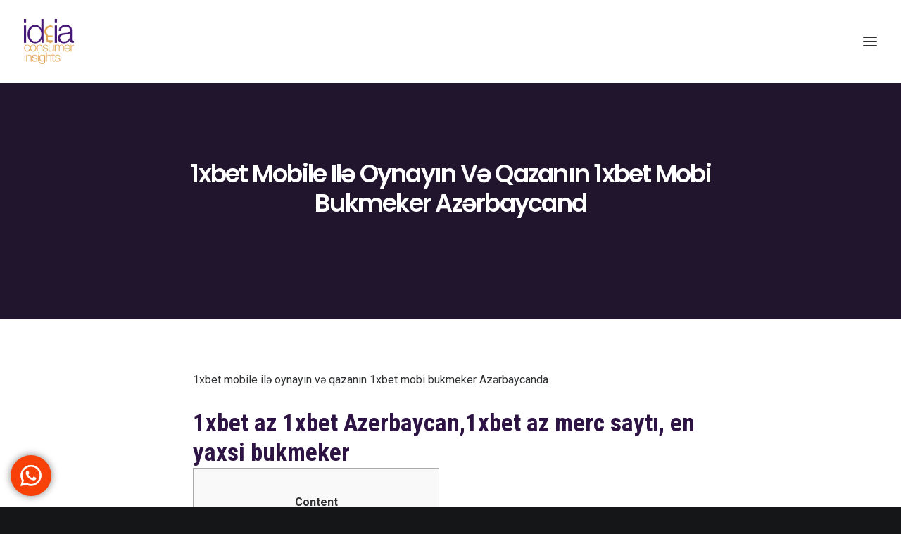

--- FILE ---
content_type: text/html; charset=UTF-8
request_url: https://www.ideiaconsumerinsights.com.br/1xbet-mobile-il-oynayn-v-qazann-1xbet-mobi-bukmeker-azrbaycand-2/
body_size: 22195
content:
<!DOCTYPE html>
<html class="no-touch" lang="pt-BR" prefix="og: https://ogp.me/ns# fb: http://ogp.me/ns/fb#" xmlns="http://www.w3.org/1999/xhtml">
<head>
<meta http-equiv="Content-Type" content="text/html; charset=UTF-8">
<meta name="viewport" content="width=device-width, initial-scale=1">
<link rel="profile" href="https://gmpg.org/xfn/11">
<link rel="pingback" href="https://www.ideiaconsumerinsights.com.br/xmlrpc.php">
	<style>img:is([sizes="auto" i], [sizes^="auto," i]) { contain-intrinsic-size: 3000px 1500px }</style>
	
<!-- Otimização para mecanismos de pesquisa pelo Rank Math - https://rankmath.com/ -->
<title>1xbet mobile ilə oynayın və qazanın 1xbet mobi bukmeker Azərbaycand - Ideia Consumer Insights</title>
<meta name="description" content="1xbet mobile ilə oynayın və qazanın 1xbet mobi bukmeker Azərbaycanda"/>
<meta name="robots" content="index, follow, max-snippet:-1, max-video-preview:-1, max-image-preview:large"/>
<link rel="canonical" href="https://www.ideiaconsumerinsights.com.br/1xbet-mobile-il-oynayn-v-qazann-1xbet-mobi-bukmeker-azrbaycand-2/" />
<meta property="og:locale" content="pt_BR" />
<meta property="og:type" content="article" />
<meta property="og:title" content="1xbet mobile ilə oynayın və qazanın 1xbet mobi bukmeker Azərbaycand - Ideia Consumer Insights" />
<meta property="og:description" content="1xbet mobile ilə oynayın və qazanın 1xbet mobi bukmeker Azərbaycanda" />
<meta property="og:url" content="https://www.ideiaconsumerinsights.com.br/1xbet-mobile-il-oynayn-v-qazann-1xbet-mobi-bukmeker-azrbaycand-2/" />
<meta property="og:site_name" content="Ideia Consumer Insights" />
<meta property="article:section" content="1xbet qeydiyyat" />
<meta property="og:updated_time" content="2023-11-07T06:45:12-03:00" />
<meta property="og:image" content="https://www.ideiaconsumerinsights.com.br/wp-content/uploads/2021/07/IDEIA-SOCIAL-1024x534.png" />
<meta property="og:image:secure_url" content="https://www.ideiaconsumerinsights.com.br/wp-content/uploads/2021/07/IDEIA-SOCIAL-1024x534.png" />
<meta property="og:image:width" content="840" />
<meta property="og:image:height" content="438" />
<meta property="og:image:alt" content="1xbet mobile ilə oynayın və qazanın 1xbet mobi bukmeker Azərbaycand" />
<meta property="og:image:type" content="image/png" />
<meta property="article:published_time" content="2022-10-06T22:53:35-03:00" />
<meta property="article:modified_time" content="2023-11-07T06:45:12-03:00" />
<meta name="twitter:card" content="summary_large_image" />
<meta name="twitter:title" content="1xbet mobile ilə oynayın və qazanın 1xbet mobi bukmeker Azərbaycand - Ideia Consumer Insights" />
<meta name="twitter:description" content="1xbet mobile ilə oynayın və qazanın 1xbet mobi bukmeker Azərbaycanda" />
<meta name="twitter:image" content="https://www.ideiaconsumerinsights.com.br/wp-content/uploads/2021/07/IDEIA-SOCIAL-1024x534.png" />
<meta name="twitter:label1" content="Escrito por" />
<meta name="twitter:data1" content="Betty Wainstock" />
<meta name="twitter:label2" content="Tempo para leitura" />
<meta name="twitter:data2" content="11 minutos" />
<script type="application/ld+json" class="rank-math-schema">{"@context":"https://schema.org","@graph":[{"@type":["Corporation","Organization"],"@id":"https://www.ideiaconsumerinsights.com.br/#organization","name":"Ideia Consumer Insights","url":"https://www.ideiaconsumerinsights.com.br","logo":{"@type":"ImageObject","@id":"https://www.ideiaconsumerinsights.com.br/#logo","url":"https://www.ideiaconsumerinsights.com.br/wp-content/uploads/2021/06/cropped-fav.png","contentUrl":"https://www.ideiaconsumerinsights.com.br/wp-content/uploads/2021/06/cropped-fav.png","caption":"Ideia Consumer Insights","inLanguage":"pt-BR","width":"512","height":"512"}},{"@type":"WebSite","@id":"https://www.ideiaconsumerinsights.com.br/#website","url":"https://www.ideiaconsumerinsights.com.br","name":"Ideia Consumer Insights","publisher":{"@id":"https://www.ideiaconsumerinsights.com.br/#organization"},"inLanguage":"pt-BR"},{"@type":"ImageObject","@id":"https://www.ideiaconsumerinsights.com.br/wp-content/uploads/2021/07/IDEIA-SOCIAL.png","url":"https://www.ideiaconsumerinsights.com.br/wp-content/uploads/2021/07/IDEIA-SOCIAL.png","width":"2854","height":"1488","inLanguage":"pt-BR"},{"@type":"WebPage","@id":"https://www.ideiaconsumerinsights.com.br/1xbet-mobile-il-oynayn-v-qazann-1xbet-mobi-bukmeker-azrbaycand-2/#webpage","url":"https://www.ideiaconsumerinsights.com.br/1xbet-mobile-il-oynayn-v-qazann-1xbet-mobi-bukmeker-azrbaycand-2/","name":"1xbet mobile il\u0259 oynay\u0131n v\u0259 qazan\u0131n 1xbet mobi bukmeker Az\u0259rbaycand - Ideia Consumer Insights","datePublished":"2022-10-06T22:53:35-03:00","dateModified":"2023-11-07T06:45:12-03:00","isPartOf":{"@id":"https://www.ideiaconsumerinsights.com.br/#website"},"primaryImageOfPage":{"@id":"https://www.ideiaconsumerinsights.com.br/wp-content/uploads/2021/07/IDEIA-SOCIAL.png"},"inLanguage":"pt-BR"},{"@type":"Person","@id":"https://www.ideiaconsumerinsights.com.br/author/betty/","name":"Betty Wainstock","url":"https://www.ideiaconsumerinsights.com.br/author/betty/","image":{"@type":"ImageObject","@id":"https://www.ideiaconsumerinsights.com.br/wp-content/uploads/2021/07/betty-150x150.jpeg","url":"https://www.ideiaconsumerinsights.com.br/wp-content/uploads/2021/07/betty-150x150.jpeg","caption":"Betty Wainstock","inLanguage":"pt-BR"},"sameAs":["https://ideiaconsumerinsights.com.br"],"worksFor":{"@id":"https://www.ideiaconsumerinsights.com.br/#organization"}},{"@type":"BlogPosting","headline":"1xbet mobile il\u0259 oynay\u0131n v\u0259 qazan\u0131n 1xbet mobi bukmeker Az\u0259rbaycand - Ideia Consumer Insights","datePublished":"2022-10-06T22:53:35-03:00","dateModified":"2023-11-07T06:45:12-03:00","articleSection":"1xbet qeydiyyat","author":{"@id":"https://www.ideiaconsumerinsights.com.br/author/betty/","name":"Betty Wainstock"},"publisher":{"@id":"https://www.ideiaconsumerinsights.com.br/#organization"},"description":"1xbet mobile il\u0259 oynay\u0131n v\u0259 qazan\u0131n 1xbet mobi bukmeker Az\u0259rbaycanda","name":"1xbet mobile il\u0259 oynay\u0131n v\u0259 qazan\u0131n 1xbet mobi bukmeker Az\u0259rbaycand - Ideia Consumer Insights","@id":"https://www.ideiaconsumerinsights.com.br/1xbet-mobile-il-oynayn-v-qazann-1xbet-mobi-bukmeker-azrbaycand-2/#richSnippet","isPartOf":{"@id":"https://www.ideiaconsumerinsights.com.br/1xbet-mobile-il-oynayn-v-qazann-1xbet-mobi-bukmeker-azrbaycand-2/#webpage"},"image":{"@id":"https://www.ideiaconsumerinsights.com.br/wp-content/uploads/2021/07/IDEIA-SOCIAL.png"},"inLanguage":"pt-BR","mainEntityOfPage":{"@id":"https://www.ideiaconsumerinsights.com.br/1xbet-mobile-il-oynayn-v-qazann-1xbet-mobi-bukmeker-azrbaycand-2/#webpage"}}]}</script>
<!-- /Plugin de SEO Rank Math para WordPress -->

<link rel='dns-prefetch' href='//www.googletagmanager.com' />
<link rel='dns-prefetch' href='//fonts.googleapis.com' />
<link rel="alternate" type="application/rss+xml" title="Feed para Ideia Consumer Insights &raquo;" href="https://www.ideiaconsumerinsights.com.br/feed/" />
<link rel="alternate" type="application/rss+xml" title="Feed de comentários para Ideia Consumer Insights &raquo;" href="https://www.ideiaconsumerinsights.com.br/comments/feed/" />
<script type="text/javascript">
/* <![CDATA[ */
window._wpemojiSettings = {"baseUrl":"https:\/\/s.w.org\/images\/core\/emoji\/15.0.3\/72x72\/","ext":".png","svgUrl":"https:\/\/s.w.org\/images\/core\/emoji\/15.0.3\/svg\/","svgExt":".svg","source":{"concatemoji":"https:\/\/www.ideiaconsumerinsights.com.br\/wp-includes\/js\/wp-emoji-release.min.js?ver=6.7.2"}};
/*! This file is auto-generated */
!function(i,n){var o,s,e;function c(e){try{var t={supportTests:e,timestamp:(new Date).valueOf()};sessionStorage.setItem(o,JSON.stringify(t))}catch(e){}}function p(e,t,n){e.clearRect(0,0,e.canvas.width,e.canvas.height),e.fillText(t,0,0);var t=new Uint32Array(e.getImageData(0,0,e.canvas.width,e.canvas.height).data),r=(e.clearRect(0,0,e.canvas.width,e.canvas.height),e.fillText(n,0,0),new Uint32Array(e.getImageData(0,0,e.canvas.width,e.canvas.height).data));return t.every(function(e,t){return e===r[t]})}function u(e,t,n){switch(t){case"flag":return n(e,"\ud83c\udff3\ufe0f\u200d\u26a7\ufe0f","\ud83c\udff3\ufe0f\u200b\u26a7\ufe0f")?!1:!n(e,"\ud83c\uddfa\ud83c\uddf3","\ud83c\uddfa\u200b\ud83c\uddf3")&&!n(e,"\ud83c\udff4\udb40\udc67\udb40\udc62\udb40\udc65\udb40\udc6e\udb40\udc67\udb40\udc7f","\ud83c\udff4\u200b\udb40\udc67\u200b\udb40\udc62\u200b\udb40\udc65\u200b\udb40\udc6e\u200b\udb40\udc67\u200b\udb40\udc7f");case"emoji":return!n(e,"\ud83d\udc26\u200d\u2b1b","\ud83d\udc26\u200b\u2b1b")}return!1}function f(e,t,n){var r="undefined"!=typeof WorkerGlobalScope&&self instanceof WorkerGlobalScope?new OffscreenCanvas(300,150):i.createElement("canvas"),a=r.getContext("2d",{willReadFrequently:!0}),o=(a.textBaseline="top",a.font="600 32px Arial",{});return e.forEach(function(e){o[e]=t(a,e,n)}),o}function t(e){var t=i.createElement("script");t.src=e,t.defer=!0,i.head.appendChild(t)}"undefined"!=typeof Promise&&(o="wpEmojiSettingsSupports",s=["flag","emoji"],n.supports={everything:!0,everythingExceptFlag:!0},e=new Promise(function(e){i.addEventListener("DOMContentLoaded",e,{once:!0})}),new Promise(function(t){var n=function(){try{var e=JSON.parse(sessionStorage.getItem(o));if("object"==typeof e&&"number"==typeof e.timestamp&&(new Date).valueOf()<e.timestamp+604800&&"object"==typeof e.supportTests)return e.supportTests}catch(e){}return null}();if(!n){if("undefined"!=typeof Worker&&"undefined"!=typeof OffscreenCanvas&&"undefined"!=typeof URL&&URL.createObjectURL&&"undefined"!=typeof Blob)try{var e="postMessage("+f.toString()+"("+[JSON.stringify(s),u.toString(),p.toString()].join(",")+"));",r=new Blob([e],{type:"text/javascript"}),a=new Worker(URL.createObjectURL(r),{name:"wpTestEmojiSupports"});return void(a.onmessage=function(e){c(n=e.data),a.terminate(),t(n)})}catch(e){}c(n=f(s,u,p))}t(n)}).then(function(e){for(var t in e)n.supports[t]=e[t],n.supports.everything=n.supports.everything&&n.supports[t],"flag"!==t&&(n.supports.everythingExceptFlag=n.supports.everythingExceptFlag&&n.supports[t]);n.supports.everythingExceptFlag=n.supports.everythingExceptFlag&&!n.supports.flag,n.DOMReady=!1,n.readyCallback=function(){n.DOMReady=!0}}).then(function(){return e}).then(function(){var e;n.supports.everything||(n.readyCallback(),(e=n.source||{}).concatemoji?t(e.concatemoji):e.wpemoji&&e.twemoji&&(t(e.twemoji),t(e.wpemoji)))}))}((window,document),window._wpemojiSettings);
/* ]]> */
</script>
<link rel='stylesheet' id='ht_ctc_main_css-css' href='https://www.ideiaconsumerinsights.com.br/wp-content/plugins/click-to-chat-for-whatsapp/new/inc/assets/css/main.css?ver=4.20' type='text/css' media='all' />
<link rel='stylesheet' id='layerslider-css' href='https://www.ideiaconsumerinsights.com.br/wp-content/plugins/LayerSlider/assets/static/layerslider/css/layerslider.css?ver=6.11.7' type='text/css' media='all' />
<style id='wp-emoji-styles-inline-css' type='text/css'>

	img.wp-smiley, img.emoji {
		display: inline !important;
		border: none !important;
		box-shadow: none !important;
		height: 1em !important;
		width: 1em !important;
		margin: 0 0.07em !important;
		vertical-align: -0.1em !important;
		background: none !important;
		padding: 0 !important;
	}
</style>
<link rel='stylesheet' id='wp-block-library-css' href='https://www.ideiaconsumerinsights.com.br/wp-includes/css/dist/block-library/style.min.css?ver=6.7.2' type='text/css' media='all' />
<style id='classic-theme-styles-inline-css' type='text/css'>
/*! This file is auto-generated */
.wp-block-button__link{color:#fff;background-color:#32373c;border-radius:9999px;box-shadow:none;text-decoration:none;padding:calc(.667em + 2px) calc(1.333em + 2px);font-size:1.125em}.wp-block-file__button{background:#32373c;color:#fff;text-decoration:none}
</style>
<style id='global-styles-inline-css' type='text/css'>
:root{--wp--preset--aspect-ratio--square: 1;--wp--preset--aspect-ratio--4-3: 4/3;--wp--preset--aspect-ratio--3-4: 3/4;--wp--preset--aspect-ratio--3-2: 3/2;--wp--preset--aspect-ratio--2-3: 2/3;--wp--preset--aspect-ratio--16-9: 16/9;--wp--preset--aspect-ratio--9-16: 9/16;--wp--preset--color--black: #000000;--wp--preset--color--cyan-bluish-gray: #abb8c3;--wp--preset--color--white: #ffffff;--wp--preset--color--pale-pink: #f78da7;--wp--preset--color--vivid-red: #cf2e2e;--wp--preset--color--luminous-vivid-orange: #ff6900;--wp--preset--color--luminous-vivid-amber: #fcb900;--wp--preset--color--light-green-cyan: #7bdcb5;--wp--preset--color--vivid-green-cyan: #00d084;--wp--preset--color--pale-cyan-blue: #8ed1fc;--wp--preset--color--vivid-cyan-blue: #0693e3;--wp--preset--color--vivid-purple: #9b51e0;--wp--preset--gradient--vivid-cyan-blue-to-vivid-purple: linear-gradient(135deg,rgba(6,147,227,1) 0%,rgb(155,81,224) 100%);--wp--preset--gradient--light-green-cyan-to-vivid-green-cyan: linear-gradient(135deg,rgb(122,220,180) 0%,rgb(0,208,130) 100%);--wp--preset--gradient--luminous-vivid-amber-to-luminous-vivid-orange: linear-gradient(135deg,rgba(252,185,0,1) 0%,rgba(255,105,0,1) 100%);--wp--preset--gradient--luminous-vivid-orange-to-vivid-red: linear-gradient(135deg,rgba(255,105,0,1) 0%,rgb(207,46,46) 100%);--wp--preset--gradient--very-light-gray-to-cyan-bluish-gray: linear-gradient(135deg,rgb(238,238,238) 0%,rgb(169,184,195) 100%);--wp--preset--gradient--cool-to-warm-spectrum: linear-gradient(135deg,rgb(74,234,220) 0%,rgb(151,120,209) 20%,rgb(207,42,186) 40%,rgb(238,44,130) 60%,rgb(251,105,98) 80%,rgb(254,248,76) 100%);--wp--preset--gradient--blush-light-purple: linear-gradient(135deg,rgb(255,206,236) 0%,rgb(152,150,240) 100%);--wp--preset--gradient--blush-bordeaux: linear-gradient(135deg,rgb(254,205,165) 0%,rgb(254,45,45) 50%,rgb(107,0,62) 100%);--wp--preset--gradient--luminous-dusk: linear-gradient(135deg,rgb(255,203,112) 0%,rgb(199,81,192) 50%,rgb(65,88,208) 100%);--wp--preset--gradient--pale-ocean: linear-gradient(135deg,rgb(255,245,203) 0%,rgb(182,227,212) 50%,rgb(51,167,181) 100%);--wp--preset--gradient--electric-grass: linear-gradient(135deg,rgb(202,248,128) 0%,rgb(113,206,126) 100%);--wp--preset--gradient--midnight: linear-gradient(135deg,rgb(2,3,129) 0%,rgb(40,116,252) 100%);--wp--preset--font-size--small: 13px;--wp--preset--font-size--medium: 20px;--wp--preset--font-size--large: 36px;--wp--preset--font-size--x-large: 42px;--wp--preset--spacing--20: 0.44rem;--wp--preset--spacing--30: 0.67rem;--wp--preset--spacing--40: 1rem;--wp--preset--spacing--50: 1.5rem;--wp--preset--spacing--60: 2.25rem;--wp--preset--spacing--70: 3.38rem;--wp--preset--spacing--80: 5.06rem;--wp--preset--shadow--natural: 6px 6px 9px rgba(0, 0, 0, 0.2);--wp--preset--shadow--deep: 12px 12px 50px rgba(0, 0, 0, 0.4);--wp--preset--shadow--sharp: 6px 6px 0px rgba(0, 0, 0, 0.2);--wp--preset--shadow--outlined: 6px 6px 0px -3px rgba(255, 255, 255, 1), 6px 6px rgba(0, 0, 0, 1);--wp--preset--shadow--crisp: 6px 6px 0px rgba(0, 0, 0, 1);}:where(.is-layout-flex){gap: 0.5em;}:where(.is-layout-grid){gap: 0.5em;}body .is-layout-flex{display: flex;}.is-layout-flex{flex-wrap: wrap;align-items: center;}.is-layout-flex > :is(*, div){margin: 0;}body .is-layout-grid{display: grid;}.is-layout-grid > :is(*, div){margin: 0;}:where(.wp-block-columns.is-layout-flex){gap: 2em;}:where(.wp-block-columns.is-layout-grid){gap: 2em;}:where(.wp-block-post-template.is-layout-flex){gap: 1.25em;}:where(.wp-block-post-template.is-layout-grid){gap: 1.25em;}.has-black-color{color: var(--wp--preset--color--black) !important;}.has-cyan-bluish-gray-color{color: var(--wp--preset--color--cyan-bluish-gray) !important;}.has-white-color{color: var(--wp--preset--color--white) !important;}.has-pale-pink-color{color: var(--wp--preset--color--pale-pink) !important;}.has-vivid-red-color{color: var(--wp--preset--color--vivid-red) !important;}.has-luminous-vivid-orange-color{color: var(--wp--preset--color--luminous-vivid-orange) !important;}.has-luminous-vivid-amber-color{color: var(--wp--preset--color--luminous-vivid-amber) !important;}.has-light-green-cyan-color{color: var(--wp--preset--color--light-green-cyan) !important;}.has-vivid-green-cyan-color{color: var(--wp--preset--color--vivid-green-cyan) !important;}.has-pale-cyan-blue-color{color: var(--wp--preset--color--pale-cyan-blue) !important;}.has-vivid-cyan-blue-color{color: var(--wp--preset--color--vivid-cyan-blue) !important;}.has-vivid-purple-color{color: var(--wp--preset--color--vivid-purple) !important;}.has-black-background-color{background-color: var(--wp--preset--color--black) !important;}.has-cyan-bluish-gray-background-color{background-color: var(--wp--preset--color--cyan-bluish-gray) !important;}.has-white-background-color{background-color: var(--wp--preset--color--white) !important;}.has-pale-pink-background-color{background-color: var(--wp--preset--color--pale-pink) !important;}.has-vivid-red-background-color{background-color: var(--wp--preset--color--vivid-red) !important;}.has-luminous-vivid-orange-background-color{background-color: var(--wp--preset--color--luminous-vivid-orange) !important;}.has-luminous-vivid-amber-background-color{background-color: var(--wp--preset--color--luminous-vivid-amber) !important;}.has-light-green-cyan-background-color{background-color: var(--wp--preset--color--light-green-cyan) !important;}.has-vivid-green-cyan-background-color{background-color: var(--wp--preset--color--vivid-green-cyan) !important;}.has-pale-cyan-blue-background-color{background-color: var(--wp--preset--color--pale-cyan-blue) !important;}.has-vivid-cyan-blue-background-color{background-color: var(--wp--preset--color--vivid-cyan-blue) !important;}.has-vivid-purple-background-color{background-color: var(--wp--preset--color--vivid-purple) !important;}.has-black-border-color{border-color: var(--wp--preset--color--black) !important;}.has-cyan-bluish-gray-border-color{border-color: var(--wp--preset--color--cyan-bluish-gray) !important;}.has-white-border-color{border-color: var(--wp--preset--color--white) !important;}.has-pale-pink-border-color{border-color: var(--wp--preset--color--pale-pink) !important;}.has-vivid-red-border-color{border-color: var(--wp--preset--color--vivid-red) !important;}.has-luminous-vivid-orange-border-color{border-color: var(--wp--preset--color--luminous-vivid-orange) !important;}.has-luminous-vivid-amber-border-color{border-color: var(--wp--preset--color--luminous-vivid-amber) !important;}.has-light-green-cyan-border-color{border-color: var(--wp--preset--color--light-green-cyan) !important;}.has-vivid-green-cyan-border-color{border-color: var(--wp--preset--color--vivid-green-cyan) !important;}.has-pale-cyan-blue-border-color{border-color: var(--wp--preset--color--pale-cyan-blue) !important;}.has-vivid-cyan-blue-border-color{border-color: var(--wp--preset--color--vivid-cyan-blue) !important;}.has-vivid-purple-border-color{border-color: var(--wp--preset--color--vivid-purple) !important;}.has-vivid-cyan-blue-to-vivid-purple-gradient-background{background: var(--wp--preset--gradient--vivid-cyan-blue-to-vivid-purple) !important;}.has-light-green-cyan-to-vivid-green-cyan-gradient-background{background: var(--wp--preset--gradient--light-green-cyan-to-vivid-green-cyan) !important;}.has-luminous-vivid-amber-to-luminous-vivid-orange-gradient-background{background: var(--wp--preset--gradient--luminous-vivid-amber-to-luminous-vivid-orange) !important;}.has-luminous-vivid-orange-to-vivid-red-gradient-background{background: var(--wp--preset--gradient--luminous-vivid-orange-to-vivid-red) !important;}.has-very-light-gray-to-cyan-bluish-gray-gradient-background{background: var(--wp--preset--gradient--very-light-gray-to-cyan-bluish-gray) !important;}.has-cool-to-warm-spectrum-gradient-background{background: var(--wp--preset--gradient--cool-to-warm-spectrum) !important;}.has-blush-light-purple-gradient-background{background: var(--wp--preset--gradient--blush-light-purple) !important;}.has-blush-bordeaux-gradient-background{background: var(--wp--preset--gradient--blush-bordeaux) !important;}.has-luminous-dusk-gradient-background{background: var(--wp--preset--gradient--luminous-dusk) !important;}.has-pale-ocean-gradient-background{background: var(--wp--preset--gradient--pale-ocean) !important;}.has-electric-grass-gradient-background{background: var(--wp--preset--gradient--electric-grass) !important;}.has-midnight-gradient-background{background: var(--wp--preset--gradient--midnight) !important;}.has-small-font-size{font-size: var(--wp--preset--font-size--small) !important;}.has-medium-font-size{font-size: var(--wp--preset--font-size--medium) !important;}.has-large-font-size{font-size: var(--wp--preset--font-size--large) !important;}.has-x-large-font-size{font-size: var(--wp--preset--font-size--x-large) !important;}
:where(.wp-block-post-template.is-layout-flex){gap: 1.25em;}:where(.wp-block-post-template.is-layout-grid){gap: 1.25em;}
:where(.wp-block-columns.is-layout-flex){gap: 2em;}:where(.wp-block-columns.is-layout-grid){gap: 2em;}
:root :where(.wp-block-pullquote){font-size: 1.5em;line-height: 1.6;}
</style>
<link rel='stylesheet' id='contact-form-7-css' href='https://www.ideiaconsumerinsights.com.br/wp-content/plugins/contact-form-7/includes/css/styles.css?ver=6.0.5' type='text/css' media='all' />
<link rel='stylesheet' id='uncodefont-google-css' href='//fonts.googleapis.com/css?family=Poppins%3A300%2Cregular%2C500%2C600%2C700%7CDroid+Serif%3Aregular%2Citalic%2C700%2C700italic%7CPlayfair+Display%3Aregular%2Citalic%2C700%2C700italic%2C900%2C900italic%7CRoboto%3A100%2C100italic%2C300%2C300italic%2Cregular%2Citalic%2C500%2C500italic%2C700%2C700italic%2C900%2C900italic%7CQuicksand%3A300%2Cregular%2C500%2C700%7CLora%3Aregular%2Citalic%2C700%2C700italic%7CRoboto+Condensed%3A300%2C300italic%2Cregular%2Citalic%2C700%2C700italic&#038;subset=devanagari%2Clatin-ext%2Clatin%2Ccyrillic%2Cvietnamese%2Cgreek%2Ccyrillic-ext%2Cgreek-ext&#038;ver=2.6.2' type='text/css' media='all' />
<link rel='stylesheet' id='uncode-privacy-css' href='https://www.ideiaconsumerinsights.com.br/wp-content/plugins/uncode-privacy/assets/css/uncode-privacy-public.css?ver=2.2.1' type='text/css' media='all' />
<link rel='stylesheet' id='uncode-style-css' href='https://www.ideiaconsumerinsights.com.br/wp-content/themes/uncode/library/css/style.css' type='text/css' media='all' />
<style id='uncode-style-inline-css' type='text/css'>

@media (min-width: 960px) { .limit-width { max-width: 1200px; margin: auto;}}
.menu-primary ul.menu-smart > li > a, .menu-primary ul.menu-smart li.dropdown > a, .menu-primary ul.menu-smart li.mega-menu > a, .vmenu-container ul.menu-smart > li > a, .vmenu-container ul.menu-smart li.dropdown > a { text-transform: uppercase; }
#changer-back-color { transition: background-color 1000ms cubic-bezier(0.25, 1, 0.5, 1) !important; } #changer-back-color > div { transition: opacity 1000ms cubic-bezier(0.25, 1, 0.5, 1) !important; } body.bg-changer-init.disable-hover .main-wrapper .style-light,  body.bg-changer-init.disable-hover .main-wrapper .style-light h1,  body.bg-changer-init.disable-hover .main-wrapper .style-light h2, body.bg-changer-init.disable-hover .main-wrapper .style-light h3, body.bg-changer-init.disable-hover .main-wrapper .style-light h4, body.bg-changer-init.disable-hover .main-wrapper .style-light h5, body.bg-changer-init.disable-hover .main-wrapper .style-light h6, body.bg-changer-init.disable-hover .main-wrapper .style-light a, body.bg-changer-init.disable-hover .main-wrapper .style-dark, body.bg-changer-init.disable-hover .main-wrapper .style-dark h1, body.bg-changer-init.disable-hover .main-wrapper .style-dark h2, body.bg-changer-init.disable-hover .main-wrapper .style-dark h3, body.bg-changer-init.disable-hover .main-wrapper .style-dark h4, body.bg-changer-init.disable-hover .main-wrapper .style-dark h5, body.bg-changer-init.disable-hover .main-wrapper .style-dark h6, body.bg-changer-init.disable-hover .main-wrapper .style-dark a { transition: color 1000ms cubic-bezier(0.25, 1, 0.5, 1) !important; }
</style>
<link rel='stylesheet' id='uncode-icons-css' href='https://www.ideiaconsumerinsights.com.br/wp-content/themes/uncode/library/css/uncode-icons.css' type='text/css' media='all' />
<link rel='stylesheet' id='uncode-custom-style-css' href='https://www.ideiaconsumerinsights.com.br/wp-content/themes/uncode/library/css/style-custom.css' type='text/css' media='all' />
<script type="text/javascript" src="https://www.ideiaconsumerinsights.com.br/wp-includes/js/jquery/jquery.min.js?ver=3.7.1" id="jquery-core-js"></script>
<script type="text/javascript" src="https://www.ideiaconsumerinsights.com.br/wp-includes/js/jquery/jquery-migrate.min.js?ver=3.4.1" id="jquery-migrate-js"></script>
<script type="text/javascript" id="layerslider-utils-js-extra">
/* <![CDATA[ */
var LS_Meta = {"v":"6.11.7","fixGSAP":"1"};
/* ]]> */
</script>
<script type="text/javascript" src="https://www.ideiaconsumerinsights.com.br/wp-content/plugins/LayerSlider/assets/static/layerslider/js/layerslider.utils.js?ver=6.11.7" id="layerslider-utils-js"></script>
<script type="text/javascript" src="https://www.ideiaconsumerinsights.com.br/wp-content/plugins/LayerSlider/assets/static/layerslider/js/layerslider.kreaturamedia.jquery.js?ver=6.11.7" id="layerslider-js"></script>
<script type="text/javascript" src="https://www.ideiaconsumerinsights.com.br/wp-content/plugins/LayerSlider/assets/static/layerslider/js/layerslider.transitions.js?ver=6.11.7" id="layerslider-transitions-js"></script>
<script type="text/javascript" id="uncode-init-js-extra">
/* <![CDATA[ */
var SiteParameters = {"days":"dias","hours":"horas","minutes":"minutos","seconds":"segundos","constant_scroll":"on","scroll_speed":"2","parallax_factor":"0.25","loading":"A carregar...","slide_name":"slide","slide_footer":"rodap\u00e9","ajax_url":"https:\/\/www.ideiaconsumerinsights.com.br\/wp-admin\/admin-ajax.php","nonce_adaptive_images":"1f9a6db927","nonce_srcset_async":"212dff2abf","enable_debug":"","block_mobile_videos":"","is_frontend_editor":"","main_width":["1200","px"],"mobile_parallax_allowed":"","listen_for_screen_update":"1","wireframes_plugin_active":"1","sticky_elements":"on","resize_quality":"70","register_metadata":"","bg_changer_time":"1000","update_wc_fragments":"1","optimize_shortpixel_image":"","menu_mobile_offcanvas_gap":"45","custom_cursor_selector":"[href], .trigger-overlay, .owl-next, .owl-prev, .owl-dot, input[type=\"submit\"], input[type=\"checkbox\"], button[type=\"submit\"], a[class^=\"ilightbox\"], .ilightbox-thumbnail, .ilightbox-prev, .ilightbox-next, .overlay-close, .unmodal-close, .qty-inset > span, .share-button li, .uncode-post-titles .tmb.tmb-click-area, .btn-link, .tmb-click-row .t-inside, .lg-outer button, .lg-thumb img, a[data-lbox], .uncode-close-offcanvas-overlay, .uncode-nav-next, .uncode-nav-prev, .uncode-nav-index","mobile_parallax_animation":"","lbox_enhanced":"","native_media_player":"1","vimeoPlayerParams":"?autoplay=0","ajax_filter_key_search":"key","ajax_filter_key_unfilter":"unfilter","index_pagination_disable_scroll":"","index_pagination_scroll_to":"","uncode_wc_popup_cart_qty":"","disable_hover_hack":"","uncode_nocookie":"","menuHideOnClick":"1","smoothScroll":"","smoothScrollDisableHover":"","smoothScrollQuery":"960","uncode_force_onepage_dots":"","uncode_smooth_scroll_safe":"","uncode_lb_add_galleries":", .gallery","uncode_lb_add_items":", .gallery .gallery-item a"};
/* ]]> */
</script>
<script type="text/javascript" src="https://www.ideiaconsumerinsights.com.br/wp-content/themes/uncode/library/js/init.min.js" id="uncode-init-js"></script>

<!-- Snippet da etiqueta do Google (gtag.js) adicionado pelo Site Kit -->

<!-- Snippet do Google Anúncios adicionado pelo Site Kit -->

<!-- Snippet do Google Análises adicionado pelo Site Kit -->
<script type="text/javascript" src="https://www.googletagmanager.com/gtag/js?id=GT-TWMCQZR7" id="google_gtagjs-js" async></script>
<script type="text/javascript" id="google_gtagjs-js-after">
/* <![CDATA[ */
window.dataLayer = window.dataLayer || [];function gtag(){dataLayer.push(arguments);}
gtag("set","linker",{"domains":["www.ideiaconsumerinsights.com.br"]});
gtag("js", new Date());
gtag("set", "developer_id.dZTNiMT", true);
gtag("config", "GT-TWMCQZR7");
gtag("config", "AW-16990677675");
 window._googlesitekit = window._googlesitekit || {}; window._googlesitekit.throttledEvents = []; window._googlesitekit.gtagEvent = (name, data) => { var key = JSON.stringify( { name, data } ); if ( !! window._googlesitekit.throttledEvents[ key ] ) { return; } window._googlesitekit.throttledEvents[ key ] = true; setTimeout( () => { delete window._googlesitekit.throttledEvents[ key ]; }, 5 ); gtag( "event", name, { ...data, event_source: "site-kit" } ); } 
/* ]]> */
</script>

<!-- Fim do snippet da etiqueta do Google (gtag.js) adicionado pelo Site Kit -->
<meta name="generator" content="Powered by LayerSlider 6.11.7 - Multi-Purpose, Responsive, Parallax, Mobile-Friendly Slider Plugin for WordPress." />
<!-- LayerSlider updates and docs at: https://layerslider.kreaturamedia.com -->
<link rel="https://api.w.org/" href="https://www.ideiaconsumerinsights.com.br/wp-json/" /><link rel="alternate" title="JSON" type="application/json" href="https://www.ideiaconsumerinsights.com.br/wp-json/wp/v2/posts/85248" /><link rel="EditURI" type="application/rsd+xml" title="RSD" href="https://www.ideiaconsumerinsights.com.br/xmlrpc.php?rsd" />
<meta name="generator" content="WordPress 6.7.2" />
<link rel='shortlink' href='https://www.ideiaconsumerinsights.com.br/?p=85248' />
<link rel="alternate" title="oEmbed (JSON)" type="application/json+oembed" href="https://www.ideiaconsumerinsights.com.br/wp-json/oembed/1.0/embed?url=https%3A%2F%2Fwww.ideiaconsumerinsights.com.br%2F1xbet-mobile-il-oynayn-v-qazann-1xbet-mobi-bukmeker-azrbaycand-2%2F" />
<link rel="alternate" title="oEmbed (XML)" type="text/xml+oembed" href="https://www.ideiaconsumerinsights.com.br/wp-json/oembed/1.0/embed?url=https%3A%2F%2Fwww.ideiaconsumerinsights.com.br%2F1xbet-mobile-il-oynayn-v-qazann-1xbet-mobi-bukmeker-azrbaycand-2%2F&#038;format=xml" />
<meta name="generator" content="Site Kit by Google 1.149.1" />
<!-- Meta-etiquetas do Google AdSense adicionado pelo Site Kit -->
<meta name="google-adsense-platform-account" content="ca-host-pub-2644536267352236">
<meta name="google-adsense-platform-domain" content="sitekit.withgoogle.com">
<!-- Fim das meta-etiquetas do Google AdSense adicionado pelo Site Kit -->
<style type="text/css">.recentcomments a{display:inline !important;padding:0 !important;margin:0 !important;}</style>
<!-- Snippet do Gerenciador de Tags do Google adicionado pelo Site Kit -->
<script type="text/javascript">
/* <![CDATA[ */

			( function( w, d, s, l, i ) {
				w[l] = w[l] || [];
				w[l].push( {'gtm.start': new Date().getTime(), event: 'gtm.js'} );
				var f = d.getElementsByTagName( s )[0],
					j = d.createElement( s ), dl = l != 'dataLayer' ? '&l=' + l : '';
				j.async = true;
				j.src = 'https://www.googletagmanager.com/gtm.js?id=' + i + dl;
				f.parentNode.insertBefore( j, f );
			} )( window, document, 'script', 'dataLayer', 'GTM-M653RFMV' );
			
/* ]]> */
</script>

<!-- Finalizar o snippet do Gerenciador de Tags do Google adicionado pelo Site Kit -->
<meta name="generator" content="Powered by Slider Revolution 6.5.21 - responsive, Mobile-Friendly Slider Plugin for WordPress with comfortable drag and drop interface." />
<link rel="icon" href="https://www.ideiaconsumerinsights.com.br/wp-content/uploads/2021/06/cropped-fav-32x32.png" sizes="32x32" />
<link rel="icon" href="https://www.ideiaconsumerinsights.com.br/wp-content/uploads/2021/06/cropped-fav-192x192.png" sizes="192x192" />
<link rel="apple-touch-icon" href="https://www.ideiaconsumerinsights.com.br/wp-content/uploads/2021/06/cropped-fav-180x180.png" />
<meta name="msapplication-TileImage" content="https://www.ideiaconsumerinsights.com.br/wp-content/uploads/2021/06/cropped-fav-270x270.png" />
<script>function setREVStartSize(e){
			//window.requestAnimationFrame(function() {
				window.RSIW = window.RSIW===undefined ? window.innerWidth : window.RSIW;
				window.RSIH = window.RSIH===undefined ? window.innerHeight : window.RSIH;
				try {
					var pw = document.getElementById(e.c).parentNode.offsetWidth,
						newh;
					pw = pw===0 || isNaN(pw) ? window.RSIW : pw;
					e.tabw = e.tabw===undefined ? 0 : parseInt(e.tabw);
					e.thumbw = e.thumbw===undefined ? 0 : parseInt(e.thumbw);
					e.tabh = e.tabh===undefined ? 0 : parseInt(e.tabh);
					e.thumbh = e.thumbh===undefined ? 0 : parseInt(e.thumbh);
					e.tabhide = e.tabhide===undefined ? 0 : parseInt(e.tabhide);
					e.thumbhide = e.thumbhide===undefined ? 0 : parseInt(e.thumbhide);
					e.mh = e.mh===undefined || e.mh=="" || e.mh==="auto" ? 0 : parseInt(e.mh,0);
					if(e.layout==="fullscreen" || e.l==="fullscreen")
						newh = Math.max(e.mh,window.RSIH);
					else{
						e.gw = Array.isArray(e.gw) ? e.gw : [e.gw];
						for (var i in e.rl) if (e.gw[i]===undefined || e.gw[i]===0) e.gw[i] = e.gw[i-1];
						e.gh = e.el===undefined || e.el==="" || (Array.isArray(e.el) && e.el.length==0)? e.gh : e.el;
						e.gh = Array.isArray(e.gh) ? e.gh : [e.gh];
						for (var i in e.rl) if (e.gh[i]===undefined || e.gh[i]===0) e.gh[i] = e.gh[i-1];
											
						var nl = new Array(e.rl.length),
							ix = 0,
							sl;
						e.tabw = e.tabhide>=pw ? 0 : e.tabw;
						e.thumbw = e.thumbhide>=pw ? 0 : e.thumbw;
						e.tabh = e.tabhide>=pw ? 0 : e.tabh;
						e.thumbh = e.thumbhide>=pw ? 0 : e.thumbh;
						for (var i in e.rl) nl[i] = e.rl[i]<window.RSIW ? 0 : e.rl[i];
						sl = nl[0];
						for (var i in nl) if (sl>nl[i] && nl[i]>0) { sl = nl[i]; ix=i;}
						var m = pw>(e.gw[ix]+e.tabw+e.thumbw) ? 1 : (pw-(e.tabw+e.thumbw)) / (e.gw[ix]);
						newh =  (e.gh[ix] * m) + (e.tabh + e.thumbh);
					}
					var el = document.getElementById(e.c);
					if (el!==null && el) el.style.height = newh+"px";
					el = document.getElementById(e.c+"_wrapper");
					if (el!==null && el) {
						el.style.height = newh+"px";
						el.style.display = "block";
					}
				} catch(e){
					console.log("Failure at Presize of Slider:" + e)
				}
			//});
		  };</script>
<noscript><style> .wpb_animate_when_almost_visible { opacity: 1; }</style></noscript>
<!-- START - Open Graph and Twitter Card Tags 3.3.5 -->
 <!-- Facebook Open Graph -->
  <meta property="og:locale" content="pt_BR"/>
  <meta property="og:site_name" content="Ideia Consumer Insights"/>
  <meta property="og:title" content="1xbet mobile ilə oynayın və qazanın 1xbet mobi bukmeker Azərbaycand"/>
  <meta property="og:url" content="https://www.ideiaconsumerinsights.com.br/1xbet-mobile-il-oynayn-v-qazann-1xbet-mobi-bukmeker-azrbaycand-2/"/>
  <meta property="og:type" content="article"/>
  <meta property="og:description" content="1xbet mobile ilə oynayın və qazanın 1xbet mobi bukmeker Azərbaycanda1xbet az 1xbet Azerbaycan,1xbet az merc saytı, en yaxsi bukmekerContentMarathonbet mobi versiyasının funksionallığıBet az mərc oyunlarıbet mobile bukmeker kontoru haqqında bilməli olduqlarınızMarathonbet mobi tətbiqinin ümumi icmalı"/>
  <meta property="article:published_time" content="2022-10-06T22:53:35-03:00"/>
  <meta property="article:modified_time" content="2023-11-07T06:45:12-03:00" />
  <meta property="og:updated_time" content="2023-11-07T06:45:12-03:00" />
  <meta property="article:section" content="1xbet qeydiyyat"/>
 <!-- Google+ / Schema.org -->
  <meta itemprop="name" content="1xbet mobile ilə oynayın və qazanın 1xbet mobi bukmeker Azərbaycand"/>
  <meta itemprop="headline" content="1xbet mobile ilə oynayın və qazanın 1xbet mobi bukmeker Azərbaycand"/>
  <meta itemprop="description" content="1xbet mobile ilə oynayın və qazanın 1xbet mobi bukmeker Azərbaycanda1xbet az 1xbet Azerbaycan,1xbet az merc saytı, en yaxsi bukmekerContentMarathonbet mobi versiyasının funksionallığıBet az mərc oyunlarıbet mobile bukmeker kontoru haqqında bilməli olduqlarınızMarathonbet mobi tətbiqinin ümumi icmalı"/>
  <meta itemprop="datePublished" content="2022-10-06"/>
  <meta itemprop="dateModified" content="2023-11-07T06:45:12-03:00" />
  <meta itemprop="author" content="Betty Wainstock"/>
  <!--<meta itemprop="publisher" content="Ideia Consumer Insights"/>--> <!-- To solve: The attribute publisher.itemtype has an invalid value -->
 <!-- Twitter Cards -->
  <meta name="twitter:title" content="1xbet mobile ilə oynayın və qazanın 1xbet mobi bukmeker Azərbaycand"/>
  <meta name="twitter:url" content="https://www.ideiaconsumerinsights.com.br/1xbet-mobile-il-oynayn-v-qazann-1xbet-mobi-bukmeker-azrbaycand-2/"/>
  <meta name="twitter:description" content="1xbet mobile ilə oynayın və qazanın 1xbet mobi bukmeker Azərbaycanda1xbet az 1xbet Azerbaycan,1xbet az merc saytı, en yaxsi bukmekerContentMarathonbet mobi versiyasının funksionallığıBet az mərc oyunlarıbet mobile bukmeker kontoru haqqında bilməli olduqlarınızMarathonbet mobi tətbiqinin ümumi icmalı"/>
  <meta name="twitter:card" content="summary_large_image"/>
 <!-- SEO -->
 <!-- Misc. tags -->
 <!-- is_singular -->
<!-- END - Open Graph and Twitter Card Tags 3.3.5 -->
	
</head>
<body class="post-template-default single single-post postid-85248 single-format-standard  style-color-wayh-bg group-blog hormenu-position-left megamenu-full-submenu header-full-width vmenu-center vmenu-middle menu-overlay main-center-align menu-mobile-transparent menu-sticky-mobile menu-mobile-centered menu-mobile-animated mobile-parallax-not-allowed ilb-no-bounce unreg uncode-btn-circle qw-body-scroll-disabled no-qty-fx wpb-js-composer js-comp-ver-6.9.0 vc_responsive" data-border="0">
		<div id="vh_layout_help"></div>		<!-- Snippet do Gerenciador de Etiqueta do Google (noscript) adicionado pelo Site Kit -->
		<noscript>
			<iframe src="https://www.googletagmanager.com/ns.html?id=GTM-M653RFMV" height="0" width="0" style="display:none;visibility:hidden"></iframe>
		</noscript>
		<!-- Finalizar o snippet do Gerenciador de Tags do Google (noscript) adicionado pelo Site Kit -->
		<div class="body-borders" data-border="0"><div class="top-border body-border-shadow"></div><div class="right-border body-border-shadow"></div><div class="bottom-border body-border-shadow"></div><div class="left-border body-border-shadow"></div><div class="top-border style-light-bg"></div><div class="right-border style-light-bg"></div><div class="bottom-border style-light-bg"></div><div class="left-border style-light-bg"></div></div>	<div class="box-wrapper">
		<div class="box-container">
		<script type="text/javascript" id="initBox">UNCODE.initBox();</script>
		<div class="menu-wrapper menu-shrink menu-hide-only menu-sticky-mobile">
													<span class="menu-container-ghost-bg style-color-xsdn-bg menu-no-borders"></span>
													<div id="masthead" class="navbar menu-primary menu-light submenu-dark menu-transparent menu-add-padding style-light-original single-h-padding style-light-override menu-absolute menu-with-logo">
														<div class="menu-container menu-hide style-color-xsdn-bg menu-no-borders">
															<div class="row-menu row-offcanvas">
																<div class="row-menu-inner row-brand menu-horizontal-inner"><div id="logo-container-mobile" class="col-lg-0 logo-container middle">
																		<div id="main-logo" class="navbar-header style-light">
																			<a href="https://www.ideiaconsumerinsights.com.br/" class="navbar-brand" data-minheight="44" aria-label="Ideia Consumer Insights"><div class="logo-image main-logo  logo-light" data-maxheight="64" style="height: 64px;"><img fetchpriority="high" decoding="async" src="https://www.ideiaconsumerinsights.com.br/wp-content/uploads/2021/06/IDEIACON.png" alt="logo" width="800" height="725" class="img-responsive" /></div><div class="logo-image main-logo  logo-dark" data-maxheight="64" style="height: 64px;display:none;"><img decoding="async" src="https://www.ideiaconsumerinsights.com.br/wp-content/uploads/2021/06/IDEIACON_b.png" alt="logo" width="800" height="725" class="img-responsive" /></div></a>
																		</div>
																	</div>
																	<div class="mmb-container"><div class="mobile-additional-icons"></div><div class="mobile-menu-button menu-button-overlay no-toggle mobile-menu-button-light lines-button trigger-overlay" data-area="menu" data-container="main-container"><span class="lines"><span></span></span></div></div></div>
															</div></div>
													</div>
												</div><div class="overlay overlay-sequential overlay-menu" data-area="menu" data-container="main-container">
														<div class="overlay-bg style-light-bg"></div>
														<div class="main-header">
															<div class="vmenu-container menu-container style-light menu-no-arrows menu-primary menu-light submenu-light menu-transparent style-light-original single-h-padding" data-lenis-prevent>
																<div class="row row-parent">
																	<div class="row-inner">
																		<div class="menu-sidebar main-menu-container">
																			<div class="navbar-main">
																				<div class="menu-sidebar-inner">
																					<div class="menu-accordion menu-accordion-primary"><ul id="menu-meu_menu-1" class="menu-primary-inner menu-smart sm sm-vertical"><li class="menu-item menu-item-type-custom menu-item-object-custom menu-item-home menu-item-36 menu-item-link"><a title="Sobre Nós" href="https://www.ideiaconsumerinsights.com.br/#sobre">Sobre Nós<i class="fa fa-angle-right fa-dropdown"></i></a></li>
<li class="menu-item menu-item-type-custom menu-item-object-custom menu-item-home menu-item-83905 menu-item-link"><a title="Nossa Equipe" href="https://www.ideiaconsumerinsights.com.br/#nossa-equipe">Nossa Equipe<i class="fa fa-angle-right fa-dropdown"></i></a></li>
<li class="menu-item menu-item-type-post_type menu-item-object-page menu-item-83953 menu-item-link"><a title="Serviços" href="https://www.ideiaconsumerinsights.com.br/servicos/">Serviços<i class="fa fa-angle-right fa-dropdown"></i></a></li>
<li class="menu-item menu-item-type-custom menu-item-object-custom menu-item-home menu-item-83906 menu-item-link"><a title="Principais Clientes" href="https://www.ideiaconsumerinsights.com.br/#principais-clientes">Principais Clientes<i class="fa fa-angle-right fa-dropdown"></i></a></li>
<li class="menu-item menu-item-type-custom menu-item-object-custom menu-item-home menu-item-83907 menu-item-link"><a title="Notícias e Artigos" href="https://www.ideiaconsumerinsights.com.br/#noticias-artigos">Notícias e Artigos<i class="fa fa-angle-right fa-dropdown"></i></a></li>
<li class="menu-item menu-item-type-custom menu-item-object-custom menu-item-home menu-item-83908 menu-item-link"><a title="Fale com a gente" href="https://www.ideiaconsumerinsights.com.br/#contato">Fale com a gente<i class="fa fa-angle-right fa-dropdown"></i></a></li>
</ul></div><div class="uncode-close-offcanvas-mobile lines-button close navbar-mobile-el"><span class="lines"></span></div><div class="menu-accordion menu-accordion-extra-icons"><ul class="menu-smart sm sm-vertical menu-smart-social"><li class="menu-item-link social-icon social-431880"><a href="https://www.linkedin.com/company/ideia-consumer-insights/" class="social-menu-link" target="_blank"><i class="fa fa-linkedin-square"></i></a></li></ul></div></div>
																			</div>
													 					</div>
																	</div>
																</div>
															</div>
														</div>
													</div>			<script type="text/javascript" id="fixMenuHeight">UNCODE.fixMenuHeight();</script>
			<div class="main-wrapper">
				<div class="main-container">
					<div class="page-wrapper">
						<div class="sections-container">
<div id="page-header"><div class="header-wrapper header-uncode-block header-scroll-opacity">
									<div data-parent="true" class="vc_row style-color-wayh-bg row-container" id="row-unique-0"><div class="row-background background-element" style="opacity: 1;">
											<div class="background-wrapper">
												<div class="background-inner"></div>
												<div class="block-bg-overlay style-color-178873-bg" style="opacity: 0.5;"></div>
											</div>
										</div><div class="row quad-top-padding quad-bottom-padding single-h-padding limit-width row-parent row-header" data-height-ratio="54"><div class="wpb_row row-inner"><div class="wpb_column pos-middle pos-center align_center column_parent col-lg-12 half-internal-gutter"><div class="uncol style-dark font-762333"  ><div class="uncoltable"><div class="uncell" ><div class="uncont no-block-padding col-custom-width" style=" max-width:756px;" ><div class="vc_custom_heading_wrap "><div class="heading-text el-text" ><h1 class="font-762333 h1 fontspace-111509 text-capitalize" ><span>1xbet mobile ilə oynayın və qazanın 1xbet mobi bukmeker Azərbaycand</span></h1></div><div class="clear"></div></div><div class="empty-space empty-single" ><span class="empty-space-inner"></span></div>
</div></div></div></div></div><script id="script-row-unique-0" data-row="script-row-unique-0" type="text/javascript" class="vc_controls">UNCODE.initRow(document.getElementById("row-unique-0"));</script></div></div></div>
</div></div><script type="text/javascript">UNCODE.initHeader();</script><article id="post-85248" class="page-body style-color-xsdn-bg post-85248 post type-post status-publish format-standard hentry category-1xbet-qeydiyyat">
          <div class="post-wrapper">
          	<div class="post-body"><div class="post-content un-no-sidebar-layout" style="max-width: 804px; margin: auto;"><div class="row-container">
		  					<div class="row row-parent style-light double-top-padding double-bottom-padding">
									<p>1xbet mobile ilə oynayın və qazanın 1xbet mobi bukmeker Azərbaycanda</p>
<h1>1xbet az 1xbet Azerbaycan,1xbet az merc saytı, en yaxsi bukmeker</h1>
<div id="toc" style="background: #f9f9f9;border: 1px solid #aaa;display: table;margin-bottom: 1em;padding: 1em;width: 350px;">
<p class="toctitle" style="font-weight: 700;text-align: center;">Content</p>
<ul class="toc_list">
<li><a href="#toc-0">Marathonbet mobi versiyasının funksionallığı</a></li>
<li><a href="#toc-1">Bet az mərc oyunları</a></li>
<li><a href="#toc-2">bet mobile bukmeker kontoru haqqında bilməli olduqlarınız</a></li>
<li><a href="#toc-3">Marathonbet mobi tətbiqinin ümumi icmalı</a></li>
<li><a href="#toc-4">Bet az Promos və Bonuslar</a></li>
<li><a href="#toc-5">Marathonbet mobil güzgü ilə bahislərə giriş</a></li>
<li><a href="#toc-6">bet mobile versiya güzgüsü nədir</a></li>
<li><a href="#toc-7">bet mobi versiyası necə işləyir</a></li>
<li><a href="#toc-8">bet mobi versiyası necə işləyir</a></li>
<li><a href="#toc-9">Marathonbet mobi tətbiqinin ümumi icmalı</a></li>
<li><a href="#toc-10">Marathonbet mobil güzgü ilə bahislərə giriş</a></li>
<li><a href="#toc-11">Bet az mərc oyunları</a></li>
<li><a href="#toc-12">bet mobile versiya güzgüsü nədir</a></li>
<li><a href="#toc-13">bet mobile bukmeker kontoru haqqında bilməli olduqlarınız</a></li>
<li><a href="#toc-14">Marathonbet mobi versiyasının funksionallığı</a></li>
<li><a href="#toc-15">Bet az Promos və Bonuslar</a></li>
<li><a href="#toc-16">Marathonbet mobi tətbiqinin ümumi icmalı</a></li>
<li><a href="#toc-17">Bet az mərc oyunları</a></li>
<li><a href="#toc-18">Bet az Promos və Bonuslar</a></li>
<li><a href="#toc-19">Marathonbet mobil güzgü ilə bahislərə giriş</a></li>
<li><a href="#toc-20">bet mobile bukmeker kontoru haqqında bilməli olduqlarınız</a></li>
<li><a href="#toc-21">bet mobile versiya güzgüsü nədir</a></li>
<li><a href="#toc-22">bet mobi versiyası necə işləyir</a></li>
<li><a href="#toc-23">Marathonbet mobi versiyasının funksionallığı</a></li>
<li><a href="#toc-24">Marathonbet mobi tətbiqinin ümumi icmalı</a></li>
<li><a href="#toc-25">bet mobi versiyası necə işləyir</a></li>
<li><a href="#toc-26">Marathonbet mobi versiyasının funksionallığı</a></li>
<li><a href="#toc-30">bet mobile versiya güzgüsü nədir</a></li>
<li><a href="#toc-31">Bet az Promos və Bonuslar</a></li>
<li><a href="#toc-34">bet mobi versiyası necə işləyir</a></li>
</ul>
</div>
<p>Eyni zamanda moby versiya cəlbedici bannerlər və heç bir əməli faydası olmayan digər xırdalıqlarla yüklənməmişdir. Marathonbet mobil plastforması üçün əsas məqam, yəqin ki, saytın yüklınmə sürətidir.</p>
<p>Daimi axtarışlardan qaçmaq və əlinizin altında yeni güzgünün olması üçün rəsmi saytda yerləşdirilən keçidə malik olmağınız kifayətdir ki, o, sizi həmişə aktual güzgüyə aparacaqdır.Qeyd bonusu</p>
<h2 id="toc-0">Marathonbet mobi versiyasının funksionallığı</h2>
<p>Xüsusi mobil və masaüstü proqramlarının performanslarına görə yaxşı bir ünsürü var, hər gün 1000-ə yaxın hadisə, hərəkətləri sürətli tempolu və təzə tutur.1XBET azerbaycan 1XBET AZ Bu gün ən aparıcı xidmət təminatçıları kimi olduğu kimi, 1XBet az ilə yalnız bir hesab açmaq və bütün mövcud oyun aktivlərinə giriş əldə etmək üçün bir vəziyyətdir. Üzv olmaq üçün hesaba pul yatırmaq lazım deyil – virtual valyutada ifa edilə bilən bir neçə pulsuz casino oyunları var. Bununla birlikdə, idman mərc oyunları ilə hərəkət etmək istəyənlər ilk növbədə pul vəsaitlərini yerləşdirməlidirlər.1XBET azerbaycan 1XBET AZ Bürcün ən böyük problemlərindən biri şəffaflıqla bağlı olduqca az miqdarda möhtəşəm bir şöhrət əldə etdikləri üsuldur. Qələbələrə daxil olmaq üçün olduqca çətin tapan qazandıqları çox sayda hesabat var, baxmayaraq ki, belə hallarda hekayənin hər iki tərəfi həmişə aydındır.</p>
<ul>
<li>Buna görə də pul qoyuluşları operatorları həftədə 2-4 dəfə olmaqla aktual domeni dəyişmək məcburiyyətindədir.</li>
<li>Mobil bütün dünyadan olan yüz minlərlə betterin diqqətini cəlb edə bilmiş mobil tətbiqetmə olmaqla MDB ölkələrindəki kontorlar arasında idman oyunlarına pul qoyuluşları üçün ən yaxşı platforma kimi qəbul edilməkdədir.</li>
<li>Xüsusi mobil və masaüstü proqramlarının performanslarına görə yaxşı bir ünsürü var, hər gün 1000-ə yaxın hadisə, hərəkətləri sürətli tempolu və təzə tutur.1XBET azerbaycan 1XBET AZ</li>
<li>Moby güzgü tez-tez dəyişə bilər və bunun da səbəbi ondan ibarətdir ki, nəzarətedici orqanlar qibtəediləcək dərəcədə müntəzəm şəkildə bukmekerlərin yalnız rəsmi saytını deyil, mobil versiya güzgüsünü də bloklamaqdadır.</li>
<li>1xbet mobil proqramından istifadə üçün zəruri olan şərt yükləmə faylını köçürmək və yükləməni işə salmaqdır.</li>
<li>Canlı axın və canlı oyunları baxımından 1XBet az-ə görə çox yüksək hesab vermək ədalətli deyil.</li>
</ul>
<p>Gördüyünüz kimi, 1xbet bukmeker kontoru maksimum fayda ilə idmana mərc oyunu pul qoyuluşları etməyə hazırlaşanlar üçün həqiqi və uğurlu bir tapıntıdır. Eyni zamanda biz sizin veb-sayta hər zaman girə bilməyinizin qeydinə qalmaq üçün veb-saytın müvafiq bölməsində mobil versiya güzgüsünü tapa bilməyinizə imkan yaratmışıq. Növbəti dəfə şərh etdiyim zaman adımı, elektron poçtumu və veb saytımı bu brauzerdə qeyd edin. 1XBet az , 40-dan çox dildə mərc oyunları xidmətlərini təklif edərək dünya üzərində qeyd etdi. Son illərdə marka xidmətlərini çevirmək üçün böyük genişlənmə və yaxşılaşdırma işləri görüldü, bitcoins və yüksək təsirli online casino qəbul <a href="https://1xbet-az-casino.com" target="_blank" rel="noopener">https://1xbet-az-casino.com</a>.</p>
<h3 id="toc-1">Bet az mərc oyunları</h3>
<p>Canlı axın və canlı oyunları baxımından 1XBet az-ə görə çox yüksək hesab vermək ədalətli deyil. Orta cümə və ya şənbə axşamı, məsələn, real-time mövcud olan ən azı 200 canlı mərc oyunları imkanı olması üçün standartdır, onlardan üçü də canlı axın olunur. Həqiqətən çox önəmlidir ki, 1XBet az də İngiltərə Premyer Liqası və Çempionlar Liqası kimi ən yaxşı müsabiqələrdəki bütün matçlar üçün axınları tapa bilərsiniz. Daha böyük hadisə ətrafında dolaşdıqda, punters 300-dən çox fərqli mərc oyunları variantına, hər cür overs və ya handikaplara sahib olmaq imkanı əldə edirlər. Və canlı mərc oyunları zamanı canlı axın olmadığında, interfeys bütün əsas statistika və məlumatları çatdırmaq üçün böyük bir iş görür.1XBET azerbaycan 1XBET AZ Bu bukmekerin həqiqətən üstün olduğu başqa bir sahədir və ənənəvi kitablardan daha çox təklif edir.</p>
<ul>
<li>Marathonbet mobil versiya güzgüsü rəsmi saytın dəqiq surəti və bloklanma zamanı onun əvəzedicisidir, və əsas domenin imkanlarını tamamilə təkrar edir.</li>
<li>Saytın 1xbet mobil versiyası vasitəsilə yeni oyun hesabının sürətli qeydiyyatı saytda ilk giriş zamanı artıq bir neçə dəqiqədən sonra ilk pul qoyuluşunu etməyə imkan verir.</li>
<li>Bloklamalardan rahat bir şəkildə yan keçmək üçün tövsiyələr almaq üçün hər zaman sizə məsləhətlər verməyə hazır olan texniki dəstək xidmətinə müraciət edə bilərsiniz.</li>
</ul>
<p>Mobil bütün dünyadan olan yüz minlərlə betterin diqqətini cəlb edə bilmiş mobil tətbiqetmə olmaqla MDB ölkələrindəki kontorlar arasında idman oyunlarına pul qoyuluşları üçün ən yaxşı platforma kimi qəbul edilməkdədir. 1xbet mobi müştərilərinə sadəcə olaraq idmana pul qoyuluşları etmək təklif olunmur, bu mobil tətbiqi vasitəsilə onlar azartdan zövq hiss edə, hərtərəfli dəstək ala, totalizatorda bəxtlərini sınaya bilərlər. Yüksək əmsallar, geniş prematç xətti və Live, sürətli pul çıxartma sayəsində 1xbet mobi öz müştərilərinin etimadını qazanmışdır. Mobil bukmeker kontoru vasitəsilə idman oyunlarına pul qoyuluşları etmək öz bəxtini sınamağın və adrenalin axını almağın, eyni zamanda da yaxşı pul qazanmağın ən yaxşı üsuludur <a href="https://1xbet-az-casino.com/mobil/" target="_blank" rel="noopener">https://1xbet-az-casino.com/mobil/</a>.</p>
<h2 id="toc-2">bet mobile bukmeker kontoru haqqında bilməli olduqlarınız</h2>
<p>1XBet azerbaycan ilə qrupun ən yaxşıları futbol, ​​motor yarışları, həndbol, tennis, ragbi, Aussie qaydaları futbolu, buz xokkeyi və Amerika futbolu olsa da bazarlar bol və müxtəlifdir. Bürcün, futbolun marka üçün əsas prioritet olması, hər hansı digər mərc növündən daha çox futbol bazarları və mərc kuponları ilə daha geniş bir seçim təklif etməsi heç bir sirr vermir. Bununla yanaşı, mərc sahəsinə istiqamətlənən çox ciddi şəkildə əylənilib, yəni təklif edilən futbol mərc oyunları imkanlarına gəldikdə Rusiyadan qumarbazlar öz elementlərində olacaqlar.1XBET azerbaycan 1XBET AZ Bu uşaqlar, at yarışlarının məşhur olması və ata hadisələrinə həsr olunmuş layiqli bir bölməyə xidmət etmələri üçün əlbəttə ki, kor deyil.</p>
<ul>
<li>Marathonbet mobil plastforması xəttə və kateqoriyalar üzrə strukturlaşdırılmış siyahıya sürətli keçidi həyata keçirməyə imkan verir.</li>
<li>Mobil versiya hadisələrin geniş seçimi, yüksək əmsallar, ödənişlərə zəmanət, və hər bir oyunçuya fərdi yanaşma üzərində qurulmuşdur.</li>
<li>Bununla yanaşı, mərc sahəsinə istiqamətlənən çox ciddi şəkildə əylənilib, yəni təklif edilən futbol mərc oyunları imkanlarına gəldikdə Rusiyadan qumarbazlar öz elementlərində olacaqlar.1XBET azerbaycan 1XBET AZ</li>
<li>Saytın mobil versiyasına girərərk siz orada çətin bir şey olmadığını görəcəksiniz.</li>
<li>Növbəti dəfə şərh etdiyim zaman adımı, elektron poçtumu və veb saytımı bu brauzerdə qeyd edin.</li>
</ul>
<p>Marathonbet mobil plastforması xəttə və kateqoriyalar üzrə strukturlaşdırılmış siyahıya sürətli keçidi həyata keçirməyə imkan verir. Lakin nəzərə almaq lazımdır ki, Marathonbet mobil versiyası Live bölməsində statistika və canlı yayım yoxdur. Saytın mobil versiyasına düşmək üçün Mobil sayt düyməsinə basmaqla əsas versiyadan ekçid etmək lazımdır.</p>
<h3 id="toc-3">Marathonbet mobi tətbiqinin ümumi icmalı</h3>
<p>Marathon Bet bukmeker kontoru Marathonbet mobi vasitəsilə öz oyunçuları üçün maksimum rahatlıq yaratmağa çalışmışdır. Bukmeker bu məqsədlə mobil versiya və iOS və Android sistemləri olan mobil qurğularda rahat şəkildə çalışan mobil tətbiqetmə işləyib hazırlamışdır. Marathonbet mobil plastformasına giriş təkcə stasionar kompüter və ya noutbuklardan deyil, istənilən digər müasir mobil qurğulardan da asanlıqla həyata keçirilə bilər. Marathonbet mobi harada olmağınızdan asılı olmayaraq pul qoyuluşları etməyi və hadisələri izləməyi əlçatan edir. Saytın mobil versiyasına girərərk siz orada çətin bir şey olmadığını görəcəksiniz. Saytın Marathonbet mobil versiyası kompüter və noutbuklar vasitəsilə əlçatan olan ənənəvi saytın dizaynını tam dəqiqliklə təkrarlayır.</p>
<ul>
<li>Daha böyük hadisə ətrafında dolaşdıqda, punters 300-dən çox fərqli mərc oyunları variantına, hər cür overs və ya handikaplara sahib olmaq imkanı əldə edirlər.</li>
<li>Saytın mobil versiyasının bu siyahısına konkret ölkənin əsas liqası, bir neçə aşağı divizion, kubok oyunları, beynəlxalq liqa və turnirlərdəki qarşılaşmalar daxildir.</li>
<li>1xbet mobi müştərilərinə sadəcə olaraq idmana pul qoyuluşları etmək təklif olunmur, bu mobil tətbiqi vasitəsilə onlar azartdan zövq hiss edə, hərtərəfli dəstək ala, totalizatorda bəxtlərini sınaya bilərlər.</li>
<li>Bahis mobil versiyasına girmək üçün bu sadə əməliyyatla bağlı heç bir problem üzə çıxmamalıdır.</li>
<li>Bu, əsasən, hesabınızdakı pulunuz olmadığı halda, mərc oyunların əvvəlcədən yerləşdirilməsinə imkan yaradır, lakin hələ də silinməyən mərc oyunları qalib olmaq şansına malikdir.1XBET azerbaycan 1XBET AZ</li>
</ul>
<p>1xBet az bonus portfelinin bir hissəsi onlardan fərqli bonuslara malik ola bilər ki, bunlardan bəziləri həqiqətən maraqlı və maraqlıdır.1XBET azerbaycan 1XBET AZ Müştərilərə bir satırda ən azı 20 mərc oyunları müvəffəqiyyətsiz olması halında müştərilərə $ 100 pulsuz mərc təklif edir … bir az zərbəni yumşaldır. “Kuboklar” da müntəzəm olaraq işləyir və müəyyən bir dövrdə müəyyən bir sıra mərc oyunları yerləşdirənlərə pulsuz mərc oyunları verildiyi digər promoslar da var. Bu, əsasən, hesabınızdakı pulunuz olmadığı halda, mərc oyunların əvvəlcədən yerləşdirilməsinə imkan yaradır, lakin hələ də silinməyən mərc oyunları qalib olmaq şansına malikdir.1XBET azerbaycan 1XBET AZ StarJackpot promosyonu da var ki, bu oyunçuları hər gün mütərəqqi bir məbləğ qazanma imkanı verir.</p>
<h3 id="toc-4">Bet az Promos və Bonuslar</h3>
<p>Ən böyük illik hadisələr halında, 1XBet az-də bazar ortalamalarından bir qədər yuxarı olan nisbəti tapmaq mümkündür. Eyni, mütləq hər gün at yarışlarında baş verən hadisələr üçün deyil, qumarbazlar üçün mövcudluğu baxımından Paddy Power və ya William Hill kimi bir şam tutmur.1XBET azerbaycan 1XBET AZ</p>
<ul>
<li>1XBet az , 40-dan çox dildə mərc oyunları xidmətlərini təklif edərək dünya üzərində qeyd etdi.</li>
<li>Üzv olmaq üçün hesaba pul yatırmaq lazım deyil – virtual valyutada ifa edilə bilən bir neçə pulsuz casino oyunları var.</li>
<li>Qeyd etmək lazımdır ki, bu cür şikayətlər adətən səhv və ya sindikatlı oyunçulardan gəlir və ya səhv hesabatlardan istifadə edərək, şübhəli hadisələrlə bağlı mərc oyunları, bonus qaydalarından sui-istifadə və s.</li>
<li>Yüksək əmsallar, geniş prematç xətti və Live, sürətli pul çıxartma sayəsində 1xbet mobi öz müştərilərinin etimadını qazanmışdır.</li>
<li>Lakin nəzərə almaq lazımdır ki, Marathonbet mobil versiyası Live bölməsində statistika və canlı yayım yoxdur.</li>
</ul>
<p>1xbet mobil proqramından istifadə üçün zəruri olan şərt yükləmə faylını köçürmək və yükləməni işə salmaqdır. Onun vasitəsilə mobil bukmeker kontorundakı şəxsi kabinəyə və rəsmi sayta sürətli girişi həyata keçirmək olar.</p>
<h2 id="toc-5">Marathonbet mobil güzgü ilə bahislərə giriş</h2>
<p>Tətbiqetmə prematç xətti və Live ilə qarşılıqlı əlaqəni və hərəkətli və sürətli edir, trafikə qənaət edir, istifadəçinin olduğu yerdən asılı olmayaraq platformaya maneəsiz girişi təmin edir. Mobil cihazlar üçün olan bu proqram idman oyunlarına pul qoyuluşları etməyə, totalizatorda oynamağa, kazinoda slotlar işlətməyə, TV-oyunlarda iştirak etməyə imkan verir. 1xbet bukmeker kontorunun portalına bilavasitə geirişin olmaması ilə əlaqədar 1xbet mobi versiya güzgüsü adlanan vasitədən istifadəyə əl atmaq lazımdır. Təqdim olunan bütün mobil güzgülər rəsmi veb-saytın eyni funksionallığa və sinxron verilənlər bazasına malik dəqiq surətidir və buna görə də sizin qeydiyyat hesabınız üzrə bütün məlumatlar dəyişməz olaraq qalmaqdadır. Əgər birdən 1xbet mobile versiya güzgüsü hər hansı səbəblər üzündən bloklanarsa, biz tez bir zamanda sizi yeni mobil güzgü ilə təmin edəcəyik. Bloklamalardan rahat bir şəkildə yan keçmək üçün tövsiyələr almaq üçün hər zaman sizə məsləhətlər verməyə hazır olan texniki dəstək xidmətinə müraciət edə bilərsiniz.</p>
<ul>
<li>Bukmeker bu məqsədlə mobil versiya və iOS və Android sistemləri olan mobil qurğularda rahat şəkildə çalışan mobil tətbiqetmə işləyib hazırlamışdır.</li>
<li>“Kuboklar” da müntəzəm olaraq işləyir və müəyyən bir dövrdə müəyyən bir sıra mərc oyunları yerləşdirənlərə pulsuz mərc oyunları verildiyi digər promoslar da var.</li>
<li>Maneəsiz olaraq şəxsi kabinənizə girmək üçün Marathon Bet bukmeker kontorunun hal-hazırda hansı alternativ saytının əlçatan olduğunu bilmək kifayətdir.</li>
<li>Eyni zamanda moby versiya cəlbedici bannerlər və heç bir əməli faydası olmayan digər xırdalıqlarla yüklənməmişdir.</li>
<li>Marathonbet mobil plastforması üçün əsas məqam, yəqin ki, saytın yüklınmə sürətidir.</li>
</ul>
<p>Saytın 1xbet mobil versiyası vasitəsilə yeni oyun hesabının sürətli qeydiyyatı saytda ilk giriş zamanı artıq bir neçə dəqiqədən sonra ilk pul qoyuluşunu etməyə imkan verir. Bahis mobil versiyasında yeni akkauntun qeydiyyatı zamanı oyunçu bizim promokodla ilk depozitə 130 Avro bonus alır. Mobil versiya hadisələrin geniş seçimi, yüksək əmsallar, ödənişlərə zəmanət, və hər bir oyunçuya fərdi yanaşma üzərində qurulmuşdur.</p>
<h3 id="toc-6">bet mobile versiya güzgüsü nədir</h3>
<p>Saytın mobil versiyasının bu siyahısına konkret ölkənin əsas liqası, bir neçə aşağı divizion, kubok oyunları, beynəlxalq liqa və turnirlərdəki qarşılaşmalar daxildir. Mobil versiya giriş həyata keçirməklə həmçinin yeniyetmələr və həvəskarlar arasındakı yarışlara, yoldaşlıq görüşlərinə də pul qoyuluşları etmək olar.</p>
<p>Buna görə də mobil versiyasında pul qoyuluşları etməklə gün ərzində qazanmaq imkanı əldə etmiş olursunuz. Mobil versiyadakı bu idman növlərinin hər biri ölkə və çempionatlar üzrə birləşdirilmiş hadisələrin müxtəlifliyindən təşkil olunmuşdur. Saytın mobil versiyası vasitəsilə pul qoyuluşları edən oyunçu hər gün yüzlərlə oyun və qarşılaşmaya çıxış əldə edir.</p>
<h2 id="toc-7">bet mobi versiyası necə işləyir</h2>
<p>Qeyd etmək lazımdır ki, bu cür şikayətlər adətən səhv və ya sindikatlı oyunçulardan gəlir və ya səhv hesabatlardan istifadə edərək, şübhəli hadisələrlə bağlı mərc oyunları, bonus qaydalarından sui-istifadə və s. Orta istirahət oyunçusu onun fondları üçün narahatlığa səbəb olmur, çünki şirkət kifayət qədər uzun müddətdirdir və gəlirli bazardan uzun illər istismar etmiş və yalnız bir gün möcüzə deyil.1XBET AZ 1XBet az, mərc oyunları səxavətli bir sıra ilə həqiqətən asan bir platforma qoyduq – bunların hamısı əsas ekranın sol tərəfindəki menyuya daxil edilə bilər.</p>
<ul>
<li>Saytın mobil versiyası vasitəsilə pul qoyuluşları edən oyunçu hər gün yüzlərlə oyun və qarşılaşmaya çıxış əldə edir.</li>
<li>Marathonbet mobil plastformasına giriş təkcə stasionar kompüter və ya noutbuklardan deyil, istənilən digər müasir mobil qurğulardan da asanlıqla həyata keçirilə bilər.</li>
<li>Və canlı mərc oyunları zamanı canlı axın olmadığında, interfeys bütün əsas statistika və məlumatları çatdırmaq üçün böyük bir iş görür.1XBET azerbaycan 1XBET AZ</li>
<li>Saytın mobil versiyasına düşmək üçün Mobil sayt düyməsinə basmaqla əsas versiyadan ekçid etmək lazımdır.</li>
<li>StarJackpot promosyonu da var ki, bu oyunçuları hər gün mütərəqqi bir məbləğ qazanma imkanı verir.</li>
<li>Qələbələrə daxil olmaq üçün olduqca çətin tapan qazandıqları çox sayda hesabat var, baxmayaraq ki, belə hallarda hekayənin hər iki tərəfi həmişə aydındır.</li>
</ul>
<p>Bahis mobil versiyasına girmək üçün bu sadə əməliyyatla bağlı heç bir problem üzə çıxmamalıdır. Mobil tətbiqinin istifadəsinə başlamaq üçün əvvəlcədən onu internetdən və ya rəsmi saytdan yükləmək lazımdır. Sonuncu versiya əvvəlkilərdən bazar və hadisələr üzrə daha rahat və geniş axtarışla fərqlənir. Marathonbet mobil versiya güzgüsü rəsmi saytın dəqiq surəti və bloklanma zamanı onun əvəzedicisidir, və əsas domenin imkanlarını tamamilə təkrar edir.</p>
<h2 id="toc-8">bet mobi versiyası necə işləyir</h2>
<p>Maneəsiz olaraq şəxsi kabinənizə girmək üçün Marathon Bet bukmeker kontorunun hal-hazırda hansı alternativ saytının əlçatan olduğunu bilmək kifayətdir. Moby güzgü tez-tez dəyişə bilər və bunun da səbəbi ondan ibarətdir ki, nəzarətedici orqanlar qibtəediləcək dərəcədə müntəzəm şəkildə bukmekerlərin yalnız rəsmi saytını deyil, mobil versiya güzgüsünü də bloklamaqdadır. Buna görə də pul qoyuluşları operatorları həftədə 2-4 dəfə olmaqla aktual domeni dəyişmək məcburiyyətindədir. Ümumilikdə, nəzarət orqanları tərəfindən bukmekerin sonuncu işlək güzgüsünün bloklanmasından sonra yeni mobil güzgü açılmasına cəmi bir neçə dəqiqə vaxt tələb olunur.</p>
<div class="post-tag-share-container flex-left"></div>
								</div>
							</div></div><div class="post-after row-container"><div data-parent="true" class="vc_row row-container" id="row-unique-1"><div class="row no-top-padding double-bottom-padding single-h-padding limit-width row-parent"><div class="wpb_row row-inner"><div class="wpb_column pos-top pos-center align_left column_parent col-lg-12 double-internal-gutter"><div class="uncol style-light"  ><div class="uncoltable"><div class="uncell" ><div class="uncont no-block-padding col-custom-width" style=" max-width:804px;" ><div class="divider-wrapper "  >
    <hr class="border-default-color separator-no-padding"  />
</div>
<div class="author-profile el-author-profile author-profile-box-left  has-thumb" ><div class="uncode-avatar-wrapper single-media uncode-single-media" style="width: 120px"><div class="single-wrapper" style="max-width: 120px"><div class="uncode-single-media-wrapper single-advanced"><div class="tmb  img-circle tmb-bordered tmb-media-first tmb-light tmb-img-ratio tmb-content-under tmb-media-last" ><div class="t-inside style-color-lxmt-bg" ><div class="t-entry-visual"><div class="t-entry-visual-tc"><div class="t-entry-visual-cont"><div class="dummy" style="padding-top: 100%;"></div><div class="t-entry-visual-overlay"><div class="t-entry-visual-overlay-in " style="opacity: 0;"></div></div><img decoding="async" src="https://www.ideiaconsumerinsights.com.br/wp-content/uploads/2021/07/betty.jpeg" width="240" height="240" srcset="https://www.ideiaconsumerinsights.com.br/wp-content/uploads/2021/07/betty.jpeg 2x" alt="Betty Wainstock" class="avatar avatar-240 wp-user-avatar wp-user-avatar-240 alignnone photo" /></div>
					</div>
				</div></div></div></div></div></div><div class="author-profile-content"><h5 class="h4 fontspace-781688"><a href="https://www.ideiaconsumerinsights.com.br/author/betty/"  title="Betty Wainstock da página de postagem" target="_self"><span>Betty Wainstock</span></a></h5><div class="author-profile-bio text-top-reduced"><p>Sócia-diretora da Ideia Consumer Insights. Pós-doutorado em Comunicação e Cultura pela UFRJ,  PHD em Psicologia pela PUC. Temas: Tecnologias, Comunicação e Subjetividade.  Graduada em Psicologia pela UFRJ. Especializada em Planejamento de Estudos de Mercado e Geração de Insights de Comunicação.</p>
</div><span class="btn-container" ><a href="https://www.ideiaconsumerinsights.com.br/author/betty/" class="custom-link btn btn-sm btn-text-skin btn-color-uydo btn-outline btn-icon-left" title="Betty Wainstock da página de postagem" target="_self">Todos os posts do autor</a></span></div></div></div></div></div></div></div><script id="script-row-unique-1" data-row="script-row-unique-1" type="text/javascript" class="vc_controls">UNCODE.initRow(document.getElementById("row-unique-1"));</script></div></div></div></div><div class="post-footer post-footer-light row-container"><div class="row-container">
		  					<div class="row row-parent style-light no-top-padding double-bottom-padding" style="max-width: 804px; margin: auto;">
									<div class="post-share">
	          						<div class="detail-container margin-auto">
													<div class="share-button share-buttons share-inline only-icon"></div>
												</div>
											</div>
								</div>
							</div></div></div><div class="row-container row-navigation row-navigation-light">
		  					<div class="row row-parent style-light limit-width">
									<nav class="post-navigation">
									<ul class="navigation"><li class="page-prev"><span class="btn-container"><a class="btn btn-link text-default-color btn-icon-left" href="https://www.ideiaconsumerinsights.com.br/stavki-na-dota-2-wager-boom-bukmekerskaja-kompani/" rel="prev"><i class="fa fa-angle-left"></i><span>Anterior</span></a></span></li><li class="nav-back"><span class="btn-container"><a class="btn btn-link text-default-color" href="https://www.ideiaconsumerinsights.com.br/noticias-e-artigos/">Notícias e Artigos</a></span></li><li class="page-next"><span class="btn-container"><a class="btn btn-link text-default-color btn-icon-right" href="https://www.ideiaconsumerinsights.com.br/1win-bet-casino-platform-online-in-india-login-sign-u/" rel="next"><span>Próximo</span><i class="fa fa-angle-right"></i></a></span></li></ul><!-- .navigation -->
							</nav><!-- .post-navigation -->
								</div>
							</div>
          </div>
        </article>								</div><!-- sections container -->
							</div><!-- page wrapper -->
												<footer id="colophon" class="site-footer">
							<div class="row-container style-color-249878-bg footer-last">
		  					<div class="row row-parent style-dark limit-width no-top-padding no-h-padding no-bottom-padding">
									<div class="site-info uncell col-lg-6 pos-middle text-left">&copy; 2026 Ideia Consumer Insights. Todos os direitos reservados</div><!-- site info --><div class="uncell col-lg-6 pos-middle text-right"><div class="social-icon icon-box icon-box-top icon-inline"><a href="https://www.linkedin.com/company/ideia-consumer-insights/" target="_blank"><i class="fa fa-linkedin-square"></i></a></div></div>
								</div>
							</div>						</footer>
																	</div><!-- main container -->
				</div><!-- main wrapper -->
							</div><!-- box container -->
					</div><!-- box wrapper -->
		<div class="style-light footer-scroll-top"><a href="#" class="scroll-top"><i class="fa fa-angle-up fa-stack btn-default btn-hover-nobg"></i></a></div>
		
	
		<script>
			window.RS_MODULES = window.RS_MODULES || {};
			window.RS_MODULES.modules = window.RS_MODULES.modules || {};
			window.RS_MODULES.waiting = window.RS_MODULES.waiting || [];
			window.RS_MODULES.defered = true;
			window.RS_MODULES.moduleWaiting = window.RS_MODULES.moduleWaiting || {};
			window.RS_MODULES.type = 'compiled';
		</script>
		<div class="gdpr-overlay"></div><div class="gdpr gdpr-privacy-preferences" data-nosnippet="true">
	<div class="gdpr-wrapper">
		<form method="post" class="gdpr-privacy-preferences-frm" action="https://www.ideiaconsumerinsights.com.br/wp-admin/admin-post.php">
			<input type="hidden" name="action" value="uncode_privacy_update_privacy_preferences">
			<input type="hidden" id="update-privacy-preferences-nonce" name="update-privacy-preferences-nonce" value="f1931dc1eb" /><input type="hidden" name="_wp_http_referer" value="/1xbet-mobile-il-oynayn-v-qazann-1xbet-mobi-bukmeker-azrbaycand-2/" />			<header>
				<div class="gdpr-box-title">
					<h3>Privacy Preference Center</h3>
					<span class="gdpr-close"></span>
				</div>
			</header>
			<div class="gdpr-content">
				<div class="gdpr-tab-content">
					<div class="gdpr-consent-management gdpr-active">
						<header>
							<h4>Privacy Preferences</h4>
						</header>
						<div class="gdpr-info">
							<p></p>
													</div>
					</div>
				</div>
			</div>
			<footer>
				<input type="submit" class="btn-accent btn-flat" value="Save Preferences">
								<input type="hidden" id="uncode_privacy_save_cookies_from_banner" name="uncode_privacy_save_cookies_from_banner" value="false">
				<input type="hidden" id="uncode_privacy_save_cookies_from_banner_button" name="uncode_privacy_save_cookies_from_banner_button" value="">
							</footer>
		</form>
	</div>
</div>
<!-- Click to Chat - https://holithemes.com/plugins/click-to-chat/  v4.20 -->  
            <div class="ht-ctc ht-ctc-chat ctc-analytics ctc_wp_desktop style-3_1  " id="ht-ctc-chat"  
                style="display: none;  position: fixed; bottom: 15px; left: 15px;"   >
                                <div class="ht_ctc_style ht_ctc_chat_style">
                <style id="ht-ctc-s3">
.ht-ctc .ctc_s_3_1:hover svg stop{stop-color:#2e1445;}.ht-ctc .ctc_s_3_1:hover .ht_ctc_padding,.ht-ctc .ctc_s_3_1:hover .ctc_cta_stick{background-color:#2e1445 !important;box-shadow:0px 0px 11px rgba(0,0,0,.5);}
</style>

<div title = 'WhatsApp us' style="display:flex;justify-content:center;align-items:center; " class="ctc_s_3_1 ctc_s3_1 ctc_nb" data-nb_top="-4px" data-nb_right="-4px">
    <p class="ctc-analytics ctc_cta ctc_cta_stick ht-ctc-cta " style="padding: 0px 16px; line-height: 1.6; ; background-color: #25d366; color: #ffffff; border-radius:10px; margin:0 10px;  display: none; ">WhatsApp us</p>
    <div class="ctc-analytics ht_ctc_padding" style="background-color: #f84108; padding: 14px; border-radius: 50%; box-shadow: 0px 0px 11px rgba(0,0,0,.5);">
        <svg style="pointer-events:none; display:block; height:30px; width:30px;" width="30px" height="30px" viewBox="0 0 1219.547 1225.016">
            <path style="fill: #E0E0E0;" fill="#E0E0E0" d="M1041.858 178.02C927.206 63.289 774.753.07 612.325 0 277.617 0 5.232 272.298 5.098 606.991c-.039 106.986 27.915 211.42 81.048 303.476L0 1225.016l321.898-84.406c88.689 48.368 188.547 73.855 290.166 73.896h.258.003c334.654 0 607.08-272.346 607.222-607.023.056-162.208-63.052-314.724-177.689-429.463zm-429.533 933.963h-.197c-90.578-.048-179.402-24.366-256.878-70.339l-18.438-10.93-191.021 50.083 51-186.176-12.013-19.087c-50.525-80.336-77.198-173.175-77.16-268.504.111-278.186 226.507-504.503 504.898-504.503 134.812.056 261.519 52.604 356.814 147.965 95.289 95.36 147.728 222.128 147.688 356.948-.118 278.195-226.522 504.543-504.693 504.543z"/>
            <linearGradient id="htwaicona-chat" gradientUnits="userSpaceOnUse" x1="609.77" y1="1190.114" x2="609.77" y2="21.084">
                <stop id="s3_1_offset_1" offset="0" stop-color="#f84108"/>
                <stop id="s3_1_offset_2" offset="1" stop-color="#f84108"/>
            </linearGradient>
            <path style="fill: url(#htwaicona-chat);" fill="url(#htwaicona-chat)" d="M27.875 1190.114l82.211-300.18c-50.719-87.852-77.391-187.523-77.359-289.602.133-319.398 260.078-579.25 579.469-579.25 155.016.07 300.508 60.398 409.898 169.891 109.414 109.492 169.633 255.031 169.57 409.812-.133 319.406-260.094 579.281-579.445 579.281-.023 0 .016 0 0 0h-.258c-96.977-.031-192.266-24.375-276.898-70.5l-307.188 80.548z"/>
            <image overflow="visible" opacity=".08" width="682" height="639" transform="translate(270.984 291.372)"/>
            <path fill-rule="evenodd" clip-rule="evenodd" style="fill: #FFF;" fill="#FFF" d="M462.273 349.294c-11.234-24.977-23.062-25.477-33.75-25.914-8.742-.375-18.75-.352-28.742-.352-10 0-26.25 3.758-39.992 18.766-13.75 15.008-52.5 51.289-52.5 125.078 0 73.797 53.75 145.102 61.242 155.117 7.5 10 103.758 166.266 256.203 226.383 126.695 49.961 152.477 40.023 179.977 37.523s88.734-36.273 101.234-71.297c12.5-35.016 12.5-65.031 8.75-71.305-3.75-6.25-13.75-10-28.75-17.5s-88.734-43.789-102.484-48.789-23.75-7.5-33.75 7.516c-10 15-38.727 48.773-47.477 58.773-8.75 10.023-17.5 11.273-32.5 3.773-15-7.523-63.305-23.344-120.609-74.438-44.586-39.75-74.688-88.844-83.438-103.859-8.75-15-.938-23.125 6.586-30.602 6.734-6.719 15-17.508 22.5-26.266 7.484-8.758 9.984-15.008 14.984-25.008 5-10.016 2.5-18.773-1.25-26.273s-32.898-81.67-46.234-111.326z"/>
            <path style="fill: #FFFFFF;" fill="#FFF" d="M1036.898 176.091C923.562 62.677 772.859.185 612.297.114 281.43.114 12.172 269.286 12.039 600.137 12 705.896 39.633 809.13 92.156 900.13L7 1211.067l318.203-83.438c87.672 47.812 186.383 73.008 286.836 73.047h.255.003c330.812 0 600.109-269.219 600.25-600.055.055-160.343-62.328-311.108-175.649-424.53zm-424.601 923.242h-.195c-89.539-.047-177.344-24.086-253.93-69.531l-18.227-10.805-188.828 49.508 50.414-184.039-11.875-18.867c-49.945-79.414-76.312-171.188-76.273-265.422.109-274.992 223.906-498.711 499.102-498.711 133.266.055 258.516 52 352.719 146.266 94.195 94.266 146.031 219.578 145.992 352.852-.118 274.999-223.923 498.749-498.899 498.749z"/>
        </svg>    </div>
</div>                </div>
            </div>
                        <span class="ht_ctc_chat_data" 
                data-no_number=""
                data-settings="{&quot;number&quot;:&quot;5521999940306&quot;,&quot;pre_filled&quot;:&quot;&quot;,&quot;dis_m&quot;:&quot;show&quot;,&quot;dis_d&quot;:&quot;show&quot;,&quot;css&quot;:&quot;display: none; cursor: pointer; z-index: 99999999;&quot;,&quot;pos_d&quot;:&quot;position: fixed; bottom: 15px; left: 15px;&quot;,&quot;pos_m&quot;:&quot;position: fixed; bottom: 15px; left: 15px;&quot;,&quot;schedule&quot;:&quot;no&quot;,&quot;se&quot;:150,&quot;ani&quot;:&quot;no-animation&quot;,&quot;url_target_d&quot;:&quot;_blank&quot;,&quot;ga&quot;:&quot;yes&quot;,&quot;fb&quot;:&quot;yes&quot;,&quot;g_init&quot;:&quot;default&quot;,&quot;g_an_event_name&quot;:&quot;chat: {number}&quot;,&quot;pixel_event_name&quot;:&quot;Click to Chat by HoliThemes&quot;}" 
            ></span>
            <script type="text/html" id="wpb-modifications"></script><link rel='stylesheet' id='rs-plugin-settings-css' href='https://www.ideiaconsumerinsights.com.br/wp-content/plugins/revslider/public/assets/css/rs6.css?ver=6.5.21' type='text/css' media='all' />
<style id='rs-plugin-settings-inline-css' type='text/css'>
#rs-demo-id {}
</style>
<script type="text/javascript" id="ht_ctc_app_js-js-extra">
/* <![CDATA[ */
var ht_ctc_chat_var = {"number":"5521999940306","pre_filled":"","dis_m":"show","dis_d":"show","css":"display: none; cursor: pointer; z-index: 99999999;","pos_d":"position: fixed; bottom: 15px; left: 15px;","pos_m":"position: fixed; bottom: 15px; left: 15px;","schedule":"no","se":"150","ani":"no-animation","url_target_d":"_blank","ga":"yes","fb":"yes","g_init":"default","g_an_event_name":"chat: {number}","pixel_event_name":"Click to Chat by HoliThemes"};
var ht_ctc_variables = {"g_an_event_name":"chat: {number}","pixel_event_type":"trackCustom","pixel_event_name":"Click to Chat by HoliThemes","g_an_params":["g_an_param_1","g_an_param_2","g_an_param_3"],"g_an_param_1":{"key":"number","value":"{number}"},"g_an_param_2":{"key":"title","value":"{title}"},"g_an_param_3":{"key":"url","value":"{url}"},"pixel_params":["pixel_param_1","pixel_param_2","pixel_param_3","pixel_param_4"],"pixel_param_1":{"key":"Category","value":"Click to Chat for WhatsApp"},"pixel_param_2":{"key":"ID","value":"{number}"},"pixel_param_3":{"key":"Title","value":"{title}"},"pixel_param_4":{"key":"URL","value":"{url}"}};
/* ]]> */
</script>
<script type="text/javascript" src="https://www.ideiaconsumerinsights.com.br/wp-content/plugins/click-to-chat-for-whatsapp/new/inc/assets/js/app.js?ver=4.20" id="ht_ctc_app_js-js"></script>
<script type="text/javascript" src="https://www.ideiaconsumerinsights.com.br/wp-includes/js/dist/hooks.min.js?ver=4d63a3d491d11ffd8ac6" id="wp-hooks-js"></script>
<script type="text/javascript" src="https://www.ideiaconsumerinsights.com.br/wp-includes/js/dist/i18n.min.js?ver=5e580eb46a90c2b997e6" id="wp-i18n-js"></script>
<script type="text/javascript" id="wp-i18n-js-after">
/* <![CDATA[ */
wp.i18n.setLocaleData( { 'text direction\u0004ltr': [ 'ltr' ] } );
/* ]]> */
</script>
<script type="text/javascript" src="https://www.ideiaconsumerinsights.com.br/wp-content/plugins/contact-form-7/includes/swv/js/index.js?ver=6.0.5" id="swv-js"></script>
<script type="text/javascript" id="contact-form-7-js-before">
/* <![CDATA[ */
var wpcf7 = {
    "api": {
        "root": "https:\/\/www.ideiaconsumerinsights.com.br\/wp-json\/",
        "namespace": "contact-form-7\/v1"
    }
};
/* ]]> */
</script>
<script type="text/javascript" src="https://www.ideiaconsumerinsights.com.br/wp-content/plugins/contact-form-7/includes/js/index.js?ver=6.0.5" id="contact-form-7-js"></script>
<script type="text/javascript" src="https://www.ideiaconsumerinsights.com.br/wp-content/plugins/revslider/public/assets/js/rbtools.min.js?ver=6.5.18" defer async id="tp-tools-js"></script>
<script type="text/javascript" src="https://www.ideiaconsumerinsights.com.br/wp-content/plugins/revslider/public/assets/js/rs6.min.js?ver=6.5.21" defer async id="revmin-js"></script>
<script type="text/javascript" src="https://www.ideiaconsumerinsights.com.br/wp-content/plugins/uncode-privacy/assets/js/js-cookie.min.js?ver=2.2.0" id="js-cookie-js"></script>
<script type="text/javascript" id="uncode-privacy-js-extra">
/* <![CDATA[ */
var Uncode_Privacy_Parameters = {"accent_color":"#f84108"};
/* ]]> */
</script>
<script type="text/javascript" src="https://www.ideiaconsumerinsights.com.br/wp-content/plugins/uncode-privacy/assets/js/uncode-privacy-public.min.js?ver=2.2.1" id="uncode-privacy-js"></script>
<script type="text/javascript" src="https://www.ideiaconsumerinsights.com.br/wp-content/themes/uncode/library/js/plugins.min.js" id="uncode-plugins-js"></script>
<script type="text/javascript" src="https://www.ideiaconsumerinsights.com.br/wp-content/themes/uncode/library/js/app.min.js" id="uncode-app-js"></script>
<script type="text/javascript" src="https://www.ideiaconsumerinsights.com.br/wp-content/plugins/google-site-kit/dist/assets/js/googlesitekit-events-provider-contact-form-7-21cf1c445673c649970d.js" id="googlesitekit-events-provider-contact-form-7-js" defer></script>

<script>
  document.addEventListener("DOMContentLoaded", function() {
    var botoes = document.querySelectorAll("a[href='#contato'], button");
    botoes.forEach(function(botao) {
      if (botao.textContent.trim().toLowerCase() === "contato") {
        botao.addEventListener("click", function() {
          gtag('event', 'conversion', {
              'send_to': 'AW-16990677675/KDteCM3QrN0aEKvV5KU_',
              'value': 1.0,
              'currency': 'BRL'
          });
        });
      }
    });
  });
</script>
<script defer src="https://static.cloudflareinsights.com/beacon.min.js/vcd15cbe7772f49c399c6a5babf22c1241717689176015" integrity="sha512-ZpsOmlRQV6y907TI0dKBHq9Md29nnaEIPlkf84rnaERnq6zvWvPUqr2ft8M1aS28oN72PdrCzSjY4U6VaAw1EQ==" data-cf-beacon='{"version":"2024.11.0","token":"ff84e5b9d9b44594a46f6a651ef7d3a0","r":1,"server_timing":{"name":{"cfCacheStatus":true,"cfEdge":true,"cfExtPri":true,"cfL4":true,"cfOrigin":true,"cfSpeedBrain":true},"location_startswith":null}}' crossorigin="anonymous"></script>
</body>
</html>
